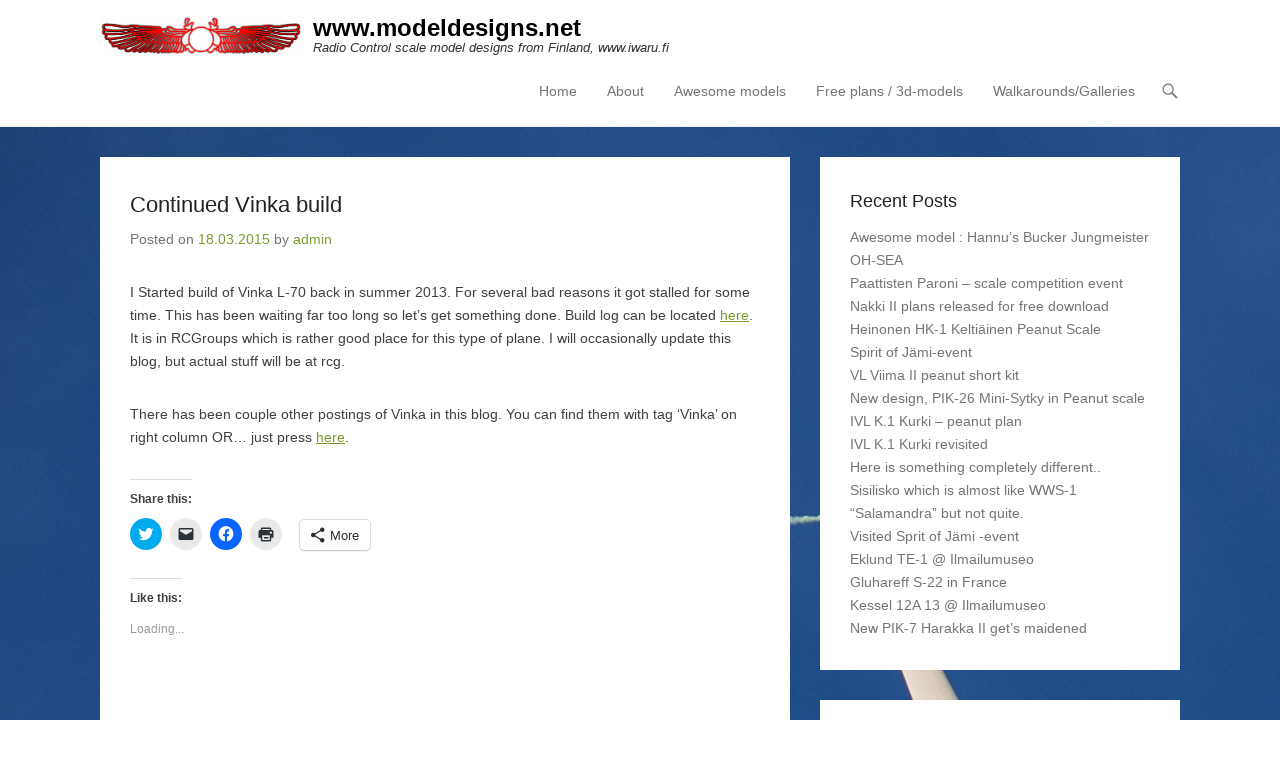

--- FILE ---
content_type: text/html; charset=UTF-8
request_url: http://www.modeldesigns.iwaru.fi/continued-vinka-build/
body_size: 71182
content:
<!DOCTYPE html>
<!--[if IE 6]>
<html id="ie6" lang="en">
<![endif]-->
<!--[if IE 7]>
<html id="ie7" lang="en">
<![endif]-->
<!--[if IE 8]>
<html id="ie8" lang="en">
<![endif]-->
<!--[if !(IE 6) | !(IE 7) | !(IE 8)  ]><!-->
<html lang="en">
<!--<![endif]-->
<head>
	<meta charset="UTF-8" />
	<link rel="profile" href="http://gmpg.org/xfn/11" />
	<link rel="pingback" href="http://www.modeldesigns.iwaru.fi/xmlrpc.php" />
<title>Continued Vinka build &#8211; www.modeldesigns.net</title>
<meta name='robots' content='max-image-preview:large' />
	<style>img:is([sizes="auto" i], [sizes^="auto," i]) { contain-intrinsic-size: 3000px 1500px }</style>
		<!-- begin little hippo head functions -->

	<!-- no meta desc defined -->
	<!-- No GA Code provided in Little Hippo settings or value is invalid -->
<meta property="og:title" content="" />
<meta property="og:site_name" content="www.modeldesigns.net" />
<meta property="og:url" content="http://www.modeldesigns.iwaru.fi/continued-vinka-build/" />
<meta property="og:description" content="" />
<meta property="og:image" content=""  >
	<!-- end little hippo head functions -->
<meta name="viewport" content="width=device-width, initial-scale=1, minimum-scale=1"><link rel='dns-prefetch' href='//www.modeldesigns.iwaru.fi' />
<link rel='dns-prefetch' href='//secure.gravatar.com' />
<link rel='dns-prefetch' href='//stats.wp.com' />
<link rel='dns-prefetch' href='//netdna.bootstrapcdn.com' />
<link rel='dns-prefetch' href='//v0.wordpress.com' />
<link rel='dns-prefetch' href='//widgets.wp.com' />
<link rel='dns-prefetch' href='//s0.wp.com' />
<link rel='dns-prefetch' href='//0.gravatar.com' />
<link rel='dns-prefetch' href='//1.gravatar.com' />
<link rel='dns-prefetch' href='//2.gravatar.com' />
<link rel='dns-prefetch' href='//jetpack.wordpress.com' />
<link rel='dns-prefetch' href='//public-api.wordpress.com' />
<link rel="alternate" type="application/rss+xml" title="www.modeldesigns.net &raquo; Feed" href="http://www.modeldesigns.iwaru.fi/feed/" />
<link rel="alternate" type="application/rss+xml" title="www.modeldesigns.net &raquo; Comments Feed" href="http://www.modeldesigns.iwaru.fi/comments/feed/" />
<link rel="alternate" type="application/rss+xml" title="www.modeldesigns.net &raquo; Continued Vinka build Comments Feed" href="http://www.modeldesigns.iwaru.fi/continued-vinka-build/feed/" />
<script type="text/javascript">
/* <![CDATA[ */
window._wpemojiSettings = {"baseUrl":"https:\/\/s.w.org\/images\/core\/emoji\/15.0.3\/72x72\/","ext":".png","svgUrl":"https:\/\/s.w.org\/images\/core\/emoji\/15.0.3\/svg\/","svgExt":".svg","source":{"concatemoji":"http:\/\/www.modeldesigns.iwaru.fi\/wp-includes\/js\/wp-emoji-release.min.js?ver=6.7.1"}};
/*! This file is auto-generated */
!function(i,n){var o,s,e;function c(e){try{var t={supportTests:e,timestamp:(new Date).valueOf()};sessionStorage.setItem(o,JSON.stringify(t))}catch(e){}}function p(e,t,n){e.clearRect(0,0,e.canvas.width,e.canvas.height),e.fillText(t,0,0);var t=new Uint32Array(e.getImageData(0,0,e.canvas.width,e.canvas.height).data),r=(e.clearRect(0,0,e.canvas.width,e.canvas.height),e.fillText(n,0,0),new Uint32Array(e.getImageData(0,0,e.canvas.width,e.canvas.height).data));return t.every(function(e,t){return e===r[t]})}function u(e,t,n){switch(t){case"flag":return n(e,"\ud83c\udff3\ufe0f\u200d\u26a7\ufe0f","\ud83c\udff3\ufe0f\u200b\u26a7\ufe0f")?!1:!n(e,"\ud83c\uddfa\ud83c\uddf3","\ud83c\uddfa\u200b\ud83c\uddf3")&&!n(e,"\ud83c\udff4\udb40\udc67\udb40\udc62\udb40\udc65\udb40\udc6e\udb40\udc67\udb40\udc7f","\ud83c\udff4\u200b\udb40\udc67\u200b\udb40\udc62\u200b\udb40\udc65\u200b\udb40\udc6e\u200b\udb40\udc67\u200b\udb40\udc7f");case"emoji":return!n(e,"\ud83d\udc26\u200d\u2b1b","\ud83d\udc26\u200b\u2b1b")}return!1}function f(e,t,n){var r="undefined"!=typeof WorkerGlobalScope&&self instanceof WorkerGlobalScope?new OffscreenCanvas(300,150):i.createElement("canvas"),a=r.getContext("2d",{willReadFrequently:!0}),o=(a.textBaseline="top",a.font="600 32px Arial",{});return e.forEach(function(e){o[e]=t(a,e,n)}),o}function t(e){var t=i.createElement("script");t.src=e,t.defer=!0,i.head.appendChild(t)}"undefined"!=typeof Promise&&(o="wpEmojiSettingsSupports",s=["flag","emoji"],n.supports={everything:!0,everythingExceptFlag:!0},e=new Promise(function(e){i.addEventListener("DOMContentLoaded",e,{once:!0})}),new Promise(function(t){var n=function(){try{var e=JSON.parse(sessionStorage.getItem(o));if("object"==typeof e&&"number"==typeof e.timestamp&&(new Date).valueOf()<e.timestamp+604800&&"object"==typeof e.supportTests)return e.supportTests}catch(e){}return null}();if(!n){if("undefined"!=typeof Worker&&"undefined"!=typeof OffscreenCanvas&&"undefined"!=typeof URL&&URL.createObjectURL&&"undefined"!=typeof Blob)try{var e="postMessage("+f.toString()+"("+[JSON.stringify(s),u.toString(),p.toString()].join(",")+"));",r=new Blob([e],{type:"text/javascript"}),a=new Worker(URL.createObjectURL(r),{name:"wpTestEmojiSupports"});return void(a.onmessage=function(e){c(n=e.data),a.terminate(),t(n)})}catch(e){}c(n=f(s,u,p))}t(n)}).then(function(e){for(var t in e)n.supports[t]=e[t],n.supports.everything=n.supports.everything&&n.supports[t],"flag"!==t&&(n.supports.everythingExceptFlag=n.supports.everythingExceptFlag&&n.supports[t]);n.supports.everythingExceptFlag=n.supports.everythingExceptFlag&&!n.supports.flag,n.DOMReady=!1,n.readyCallback=function(){n.DOMReady=!0}}).then(function(){return e}).then(function(){var e;n.supports.everything||(n.readyCallback(),(e=n.source||{}).concatemoji?t(e.concatemoji):e.wpemoji&&e.twemoji&&(t(e.twemoji),t(e.wpemoji)))}))}((window,document),window._wpemojiSettings);
/* ]]> */
</script>
<link rel='stylesheet' id='jetpack_related-posts-css' href='http://www.modeldesigns.iwaru.fi/wp-content/plugins/jetpack/modules/related-posts/related-posts.css?ver=20240116' type='text/css' media='all' />
<style id='wp-emoji-styles-inline-css' type='text/css'>

	img.wp-smiley, img.emoji {
		display: inline !important;
		border: none !important;
		box-shadow: none !important;
		height: 1em !important;
		width: 1em !important;
		margin: 0 0.07em !important;
		vertical-align: -0.1em !important;
		background: none !important;
		padding: 0 !important;
	}
</style>
<link rel='stylesheet' id='wp-block-library-css' href='http://www.modeldesigns.iwaru.fi/wp-includes/css/dist/block-library/style.min.css?ver=6.7.1' type='text/css' media='all' />
<style id='wp-block-library-theme-inline-css' type='text/css'>
.wp-block-audio :where(figcaption){color:#555;font-size:13px;text-align:center}.is-dark-theme .wp-block-audio :where(figcaption){color:#ffffffa6}.wp-block-audio{margin:0 0 1em}.wp-block-code{border:1px solid #ccc;border-radius:4px;font-family:Menlo,Consolas,monaco,monospace;padding:.8em 1em}.wp-block-embed :where(figcaption){color:#555;font-size:13px;text-align:center}.is-dark-theme .wp-block-embed :where(figcaption){color:#ffffffa6}.wp-block-embed{margin:0 0 1em}.blocks-gallery-caption{color:#555;font-size:13px;text-align:center}.is-dark-theme .blocks-gallery-caption{color:#ffffffa6}:root :where(.wp-block-image figcaption){color:#555;font-size:13px;text-align:center}.is-dark-theme :root :where(.wp-block-image figcaption){color:#ffffffa6}.wp-block-image{margin:0 0 1em}.wp-block-pullquote{border-bottom:4px solid;border-top:4px solid;color:currentColor;margin-bottom:1.75em}.wp-block-pullquote cite,.wp-block-pullquote footer,.wp-block-pullquote__citation{color:currentColor;font-size:.8125em;font-style:normal;text-transform:uppercase}.wp-block-quote{border-left:.25em solid;margin:0 0 1.75em;padding-left:1em}.wp-block-quote cite,.wp-block-quote footer{color:currentColor;font-size:.8125em;font-style:normal;position:relative}.wp-block-quote:where(.has-text-align-right){border-left:none;border-right:.25em solid;padding-left:0;padding-right:1em}.wp-block-quote:where(.has-text-align-center){border:none;padding-left:0}.wp-block-quote.is-large,.wp-block-quote.is-style-large,.wp-block-quote:where(.is-style-plain){border:none}.wp-block-search .wp-block-search__label{font-weight:700}.wp-block-search__button{border:1px solid #ccc;padding:.375em .625em}:where(.wp-block-group.has-background){padding:1.25em 2.375em}.wp-block-separator.has-css-opacity{opacity:.4}.wp-block-separator{border:none;border-bottom:2px solid;margin-left:auto;margin-right:auto}.wp-block-separator.has-alpha-channel-opacity{opacity:1}.wp-block-separator:not(.is-style-wide):not(.is-style-dots){width:100px}.wp-block-separator.has-background:not(.is-style-dots){border-bottom:none;height:1px}.wp-block-separator.has-background:not(.is-style-wide):not(.is-style-dots){height:2px}.wp-block-table{margin:0 0 1em}.wp-block-table td,.wp-block-table th{word-break:normal}.wp-block-table :where(figcaption){color:#555;font-size:13px;text-align:center}.is-dark-theme .wp-block-table :where(figcaption){color:#ffffffa6}.wp-block-video :where(figcaption){color:#555;font-size:13px;text-align:center}.is-dark-theme .wp-block-video :where(figcaption){color:#ffffffa6}.wp-block-video{margin:0 0 1em}:root :where(.wp-block-template-part.has-background){margin-bottom:0;margin-top:0;padding:1.25em 2.375em}
</style>
<link rel='stylesheet' id='mediaelement-css' href='http://www.modeldesigns.iwaru.fi/wp-includes/js/mediaelement/mediaelementplayer-legacy.min.css?ver=4.2.17' type='text/css' media='all' />
<link rel='stylesheet' id='wp-mediaelement-css' href='http://www.modeldesigns.iwaru.fi/wp-includes/js/mediaelement/wp-mediaelement.min.css?ver=6.7.1' type='text/css' media='all' />
<style id='jetpack-sharing-buttons-style-inline-css' type='text/css'>
.jetpack-sharing-buttons__services-list{display:flex;flex-direction:row;flex-wrap:wrap;gap:0;list-style-type:none;margin:5px;padding:0}.jetpack-sharing-buttons__services-list.has-small-icon-size{font-size:12px}.jetpack-sharing-buttons__services-list.has-normal-icon-size{font-size:16px}.jetpack-sharing-buttons__services-list.has-large-icon-size{font-size:24px}.jetpack-sharing-buttons__services-list.has-huge-icon-size{font-size:36px}@media print{.jetpack-sharing-buttons__services-list{display:none!important}}.editor-styles-wrapper .wp-block-jetpack-sharing-buttons{gap:0;padding-inline-start:0}ul.jetpack-sharing-buttons__services-list.has-background{padding:1.25em 2.375em}
</style>
<style id='classic-theme-styles-inline-css' type='text/css'>
/*! This file is auto-generated */
.wp-block-button__link{color:#fff;background-color:#32373c;border-radius:9999px;box-shadow:none;text-decoration:none;padding:calc(.667em + 2px) calc(1.333em + 2px);font-size:1.125em}.wp-block-file__button{background:#32373c;color:#fff;text-decoration:none}
</style>
<style id='global-styles-inline-css' type='text/css'>
:root{--wp--preset--aspect-ratio--square: 1;--wp--preset--aspect-ratio--4-3: 4/3;--wp--preset--aspect-ratio--3-4: 3/4;--wp--preset--aspect-ratio--3-2: 3/2;--wp--preset--aspect-ratio--2-3: 2/3;--wp--preset--aspect-ratio--16-9: 16/9;--wp--preset--aspect-ratio--9-16: 9/16;--wp--preset--color--black: #111111;--wp--preset--color--cyan-bluish-gray: #abb8c3;--wp--preset--color--white: #ffffff;--wp--preset--color--pale-pink: #f78da7;--wp--preset--color--vivid-red: #cf2e2e;--wp--preset--color--luminous-vivid-orange: #ff6900;--wp--preset--color--luminous-vivid-amber: #fcb900;--wp--preset--color--light-green-cyan: #7bdcb5;--wp--preset--color--vivid-green-cyan: #00d084;--wp--preset--color--pale-cyan-blue: #8ed1fc;--wp--preset--color--vivid-cyan-blue: #0693e3;--wp--preset--color--vivid-purple: #9b51e0;--wp--preset--color--gray: #f4f4f4;--wp--preset--color--yellow: #e5ae4a;--wp--preset--color--blue: #21759b;--wp--preset--color--green: #7c9b30;--wp--preset--gradient--vivid-cyan-blue-to-vivid-purple: linear-gradient(135deg,rgba(6,147,227,1) 0%,rgb(155,81,224) 100%);--wp--preset--gradient--light-green-cyan-to-vivid-green-cyan: linear-gradient(135deg,rgb(122,220,180) 0%,rgb(0,208,130) 100%);--wp--preset--gradient--luminous-vivid-amber-to-luminous-vivid-orange: linear-gradient(135deg,rgba(252,185,0,1) 0%,rgba(255,105,0,1) 100%);--wp--preset--gradient--luminous-vivid-orange-to-vivid-red: linear-gradient(135deg,rgba(255,105,0,1) 0%,rgb(207,46,46) 100%);--wp--preset--gradient--very-light-gray-to-cyan-bluish-gray: linear-gradient(135deg,rgb(238,238,238) 0%,rgb(169,184,195) 100%);--wp--preset--gradient--cool-to-warm-spectrum: linear-gradient(135deg,rgb(74,234,220) 0%,rgb(151,120,209) 20%,rgb(207,42,186) 40%,rgb(238,44,130) 60%,rgb(251,105,98) 80%,rgb(254,248,76) 100%);--wp--preset--gradient--blush-light-purple: linear-gradient(135deg,rgb(255,206,236) 0%,rgb(152,150,240) 100%);--wp--preset--gradient--blush-bordeaux: linear-gradient(135deg,rgb(254,205,165) 0%,rgb(254,45,45) 50%,rgb(107,0,62) 100%);--wp--preset--gradient--luminous-dusk: linear-gradient(135deg,rgb(255,203,112) 0%,rgb(199,81,192) 50%,rgb(65,88,208) 100%);--wp--preset--gradient--pale-ocean: linear-gradient(135deg,rgb(255,245,203) 0%,rgb(182,227,212) 50%,rgb(51,167,181) 100%);--wp--preset--gradient--electric-grass: linear-gradient(135deg,rgb(202,248,128) 0%,rgb(113,206,126) 100%);--wp--preset--gradient--midnight: linear-gradient(135deg,rgb(2,3,129) 0%,rgb(40,116,252) 100%);--wp--preset--font-size--small: 14px;--wp--preset--font-size--medium: 20px;--wp--preset--font-size--large: 48px;--wp--preset--font-size--x-large: 42px;--wp--preset--font-size--normal: 17px;--wp--preset--font-size--huge: 64px;--wp--preset--spacing--20: 0.44rem;--wp--preset--spacing--30: 0.67rem;--wp--preset--spacing--40: 1rem;--wp--preset--spacing--50: 1.5rem;--wp--preset--spacing--60: 2.25rem;--wp--preset--spacing--70: 3.38rem;--wp--preset--spacing--80: 5.06rem;--wp--preset--shadow--natural: 6px 6px 9px rgba(0, 0, 0, 0.2);--wp--preset--shadow--deep: 12px 12px 50px rgba(0, 0, 0, 0.4);--wp--preset--shadow--sharp: 6px 6px 0px rgba(0, 0, 0, 0.2);--wp--preset--shadow--outlined: 6px 6px 0px -3px rgba(255, 255, 255, 1), 6px 6px rgba(0, 0, 0, 1);--wp--preset--shadow--crisp: 6px 6px 0px rgba(0, 0, 0, 1);}:where(.is-layout-flex){gap: 0.5em;}:where(.is-layout-grid){gap: 0.5em;}body .is-layout-flex{display: flex;}.is-layout-flex{flex-wrap: wrap;align-items: center;}.is-layout-flex > :is(*, div){margin: 0;}body .is-layout-grid{display: grid;}.is-layout-grid > :is(*, div){margin: 0;}:where(.wp-block-columns.is-layout-flex){gap: 2em;}:where(.wp-block-columns.is-layout-grid){gap: 2em;}:where(.wp-block-post-template.is-layout-flex){gap: 1.25em;}:where(.wp-block-post-template.is-layout-grid){gap: 1.25em;}.has-black-color{color: var(--wp--preset--color--black) !important;}.has-cyan-bluish-gray-color{color: var(--wp--preset--color--cyan-bluish-gray) !important;}.has-white-color{color: var(--wp--preset--color--white) !important;}.has-pale-pink-color{color: var(--wp--preset--color--pale-pink) !important;}.has-vivid-red-color{color: var(--wp--preset--color--vivid-red) !important;}.has-luminous-vivid-orange-color{color: var(--wp--preset--color--luminous-vivid-orange) !important;}.has-luminous-vivid-amber-color{color: var(--wp--preset--color--luminous-vivid-amber) !important;}.has-light-green-cyan-color{color: var(--wp--preset--color--light-green-cyan) !important;}.has-vivid-green-cyan-color{color: var(--wp--preset--color--vivid-green-cyan) !important;}.has-pale-cyan-blue-color{color: var(--wp--preset--color--pale-cyan-blue) !important;}.has-vivid-cyan-blue-color{color: var(--wp--preset--color--vivid-cyan-blue) !important;}.has-vivid-purple-color{color: var(--wp--preset--color--vivid-purple) !important;}.has-black-background-color{background-color: var(--wp--preset--color--black) !important;}.has-cyan-bluish-gray-background-color{background-color: var(--wp--preset--color--cyan-bluish-gray) !important;}.has-white-background-color{background-color: var(--wp--preset--color--white) !important;}.has-pale-pink-background-color{background-color: var(--wp--preset--color--pale-pink) !important;}.has-vivid-red-background-color{background-color: var(--wp--preset--color--vivid-red) !important;}.has-luminous-vivid-orange-background-color{background-color: var(--wp--preset--color--luminous-vivid-orange) !important;}.has-luminous-vivid-amber-background-color{background-color: var(--wp--preset--color--luminous-vivid-amber) !important;}.has-light-green-cyan-background-color{background-color: var(--wp--preset--color--light-green-cyan) !important;}.has-vivid-green-cyan-background-color{background-color: var(--wp--preset--color--vivid-green-cyan) !important;}.has-pale-cyan-blue-background-color{background-color: var(--wp--preset--color--pale-cyan-blue) !important;}.has-vivid-cyan-blue-background-color{background-color: var(--wp--preset--color--vivid-cyan-blue) !important;}.has-vivid-purple-background-color{background-color: var(--wp--preset--color--vivid-purple) !important;}.has-black-border-color{border-color: var(--wp--preset--color--black) !important;}.has-cyan-bluish-gray-border-color{border-color: var(--wp--preset--color--cyan-bluish-gray) !important;}.has-white-border-color{border-color: var(--wp--preset--color--white) !important;}.has-pale-pink-border-color{border-color: var(--wp--preset--color--pale-pink) !important;}.has-vivid-red-border-color{border-color: var(--wp--preset--color--vivid-red) !important;}.has-luminous-vivid-orange-border-color{border-color: var(--wp--preset--color--luminous-vivid-orange) !important;}.has-luminous-vivid-amber-border-color{border-color: var(--wp--preset--color--luminous-vivid-amber) !important;}.has-light-green-cyan-border-color{border-color: var(--wp--preset--color--light-green-cyan) !important;}.has-vivid-green-cyan-border-color{border-color: var(--wp--preset--color--vivid-green-cyan) !important;}.has-pale-cyan-blue-border-color{border-color: var(--wp--preset--color--pale-cyan-blue) !important;}.has-vivid-cyan-blue-border-color{border-color: var(--wp--preset--color--vivid-cyan-blue) !important;}.has-vivid-purple-border-color{border-color: var(--wp--preset--color--vivid-purple) !important;}.has-vivid-cyan-blue-to-vivid-purple-gradient-background{background: var(--wp--preset--gradient--vivid-cyan-blue-to-vivid-purple) !important;}.has-light-green-cyan-to-vivid-green-cyan-gradient-background{background: var(--wp--preset--gradient--light-green-cyan-to-vivid-green-cyan) !important;}.has-luminous-vivid-amber-to-luminous-vivid-orange-gradient-background{background: var(--wp--preset--gradient--luminous-vivid-amber-to-luminous-vivid-orange) !important;}.has-luminous-vivid-orange-to-vivid-red-gradient-background{background: var(--wp--preset--gradient--luminous-vivid-orange-to-vivid-red) !important;}.has-very-light-gray-to-cyan-bluish-gray-gradient-background{background: var(--wp--preset--gradient--very-light-gray-to-cyan-bluish-gray) !important;}.has-cool-to-warm-spectrum-gradient-background{background: var(--wp--preset--gradient--cool-to-warm-spectrum) !important;}.has-blush-light-purple-gradient-background{background: var(--wp--preset--gradient--blush-light-purple) !important;}.has-blush-bordeaux-gradient-background{background: var(--wp--preset--gradient--blush-bordeaux) !important;}.has-luminous-dusk-gradient-background{background: var(--wp--preset--gradient--luminous-dusk) !important;}.has-pale-ocean-gradient-background{background: var(--wp--preset--gradient--pale-ocean) !important;}.has-electric-grass-gradient-background{background: var(--wp--preset--gradient--electric-grass) !important;}.has-midnight-gradient-background{background: var(--wp--preset--gradient--midnight) !important;}.has-small-font-size{font-size: var(--wp--preset--font-size--small) !important;}.has-medium-font-size{font-size: var(--wp--preset--font-size--medium) !important;}.has-large-font-size{font-size: var(--wp--preset--font-size--large) !important;}.has-x-large-font-size{font-size: var(--wp--preset--font-size--x-large) !important;}
:where(.wp-block-post-template.is-layout-flex){gap: 1.25em;}:where(.wp-block-post-template.is-layout-grid){gap: 1.25em;}
:where(.wp-block-columns.is-layout-flex){gap: 2em;}:where(.wp-block-columns.is-layout-grid){gap: 2em;}
:root :where(.wp-block-pullquote){font-size: 1.5em;line-height: 1.6;}
</style>
<link rel='stylesheet' id='finalTilesGallery_stylesheet-css' href='http://www.modeldesigns.iwaru.fi/wp-content/plugins/final-tiles-grid-gallery-lite/scripts/ftg.css?ver=3.6.1' type='text/css' media='all' />
<link rel='stylesheet' id='fontawesome_stylesheet-css' href='//netdna.bootstrapcdn.com/font-awesome/4.7.0/css/font-awesome.css?ver=6.7.1' type='text/css' media='all' />
<link rel='stylesheet' id='little-hippo-plugin-styles-css' href='http://www.modeldesigns.iwaru.fi/wp-content/plugins/little-hippo/public/assets/css/public.css?ver=1.1.5' type='text/css' media='all' />
<link rel='stylesheet' id='adventurous-style-css' href='http://www.modeldesigns.iwaru.fi/wp-content/themes/adventurous/style.css?ver=20241124-115910' type='text/css' media='all' />
<link rel='stylesheet' id='adventurous-block-style-css' href='http://www.modeldesigns.iwaru.fi/wp-content/themes/adventurous/css/blocks.css?ver=4.4.4' type='text/css' media='all' />
<link rel='stylesheet' id='genericons-css' href='http://www.modeldesigns.iwaru.fi/wp-content/plugins/jetpack/_inc/genericons/genericons/genericons.css?ver=3.1' type='text/css' media='all' />
<link rel='stylesheet' id='adventurous-responsive-css' href='http://www.modeldesigns.iwaru.fi/wp-content/themes/adventurous/css/responsive.css?ver=6.7.1' type='text/css' media='all' />
<!--[if lt IE 9]>
<link rel='stylesheet' id='adventurous-iecss-css' href='http://www.modeldesigns.iwaru.fi/wp-content/themes/adventurous/css/ie.css?ver=6.7.1' type='text/css' media='all' />
<![endif]-->
<link rel='stylesheet' id='jetpack_likes-css' href='http://www.modeldesigns.iwaru.fi/wp-content/plugins/jetpack/modules/likes/style.css?ver=14.0' type='text/css' media='all' />
<link rel='stylesheet' id='jetpack-subscriptions-css' href='http://www.modeldesigns.iwaru.fi/wp-content/plugins/jetpack/modules/subscriptions/subscriptions.css?ver=14.0' type='text/css' media='all' />
<link rel='stylesheet' id='sharedaddy-css' href='http://www.modeldesigns.iwaru.fi/wp-content/plugins/jetpack/modules/sharedaddy/sharing.css?ver=14.0' type='text/css' media='all' />
<link rel='stylesheet' id='social-logos-css' href='http://www.modeldesigns.iwaru.fi/wp-content/plugins/jetpack/_inc/social-logos/social-logos.min.css?ver=14.0' type='text/css' media='all' />
<script type="text/javascript" id="jquery-core-js-extra">
/* <![CDATA[ */
var SDT_DATA = {"ajaxurl":"http:\/\/www.modeldesigns.iwaru.fi\/wp-admin\/admin-ajax.php","siteUrl":"http:\/\/www.modeldesigns.iwaru.fi\/","pluginsUrl":"http:\/\/www.modeldesigns.iwaru.fi\/wp-content\/plugins","isAdmin":""};
/* ]]> */
</script>
<script type="text/javascript" src="http://www.modeldesigns.iwaru.fi/wp-includes/js/jquery/jquery.min.js?ver=3.7.1" id="jquery-core-js"></script>
<script type="text/javascript" src="http://www.modeldesigns.iwaru.fi/wp-includes/js/jquery/jquery-migrate.min.js?ver=3.4.1" id="jquery-migrate-js"></script>
<script type="text/javascript" id="jetpack_related-posts-js-extra">
/* <![CDATA[ */
var related_posts_js_options = {"post_heading":"h4"};
/* ]]> */
</script>
<script type="text/javascript" src="http://www.modeldesigns.iwaru.fi/wp-content/plugins/jetpack/_inc/build/related-posts/related-posts.min.js?ver=20240116" id="jetpack_related-posts-js"></script>
<script type="text/javascript" src="http://www.modeldesigns.iwaru.fi/wp-content/plugins/little-hippo/public/assets/js/public.js?ver=1.1.5" id="little-hippo-plugin-script-js"></script>
<script type="text/javascript" src="http://www.modeldesigns.iwaru.fi/wp-content/themes/adventurous/js/html5.min.js?ver=3.7.3" id="adventurous-html5-js"></script>
<script type="text/javascript" src="http://www.modeldesigns.iwaru.fi/wp-content/themes/adventurous/js/selectivizr.min.js?ver=20130114" id="selectivizr-js"></script>
<link rel="https://api.w.org/" href="http://www.modeldesigns.iwaru.fi/wp-json/" /><link rel="alternate" title="JSON" type="application/json" href="http://www.modeldesigns.iwaru.fi/wp-json/wp/v2/posts/1462" /><link rel="EditURI" type="application/rsd+xml" title="RSD" href="http://www.modeldesigns.iwaru.fi/xmlrpc.php?rsd" />
<meta name="generator" content="WordPress 6.7.1" />
<link rel="canonical" href="http://www.modeldesigns.iwaru.fi/continued-vinka-build/" />
<link rel='shortlink' href='https://wp.me/p3W6z8-nA' />
<link rel="alternate" title="oEmbed (JSON)" type="application/json+oembed" href="http://www.modeldesigns.iwaru.fi/wp-json/oembed/1.0/embed?url=http%3A%2F%2Fwww.modeldesigns.iwaru.fi%2Fcontinued-vinka-build%2F" />
<link rel="alternate" title="oEmbed (XML)" type="text/xml+oembed" href="http://www.modeldesigns.iwaru.fi/wp-json/oembed/1.0/embed?url=http%3A%2F%2Fwww.modeldesigns.iwaru.fi%2Fcontinued-vinka-build%2F&#038;format=xml" />
	<style>img#wpstats{display:none}</style>
		<style type="text/css">.recentcomments a{display:inline !important;padding:0 !important;margin:0 !important;}</style><style type="text/css" id="custom-background-css">
body.custom-background { background-color: #ffffff; background-image: url("http://www.modeldesigns.iwaru.fi/wp-content/uploads/2014/09/P9066320.jpg"); background-position: left top; background-size: auto; background-repeat: repeat; background-attachment: scroll; }
</style>
	
<!-- Jetpack Open Graph Tags -->
<meta property="og:type" content="article" />
<meta property="og:title" content="Continued Vinka build" />
<meta property="og:url" content="http://www.modeldesigns.iwaru.fi/continued-vinka-build/" />
<meta property="og:description" content="I Started build of Vinka L-70 back in summer 2013. For several bad reasons it got stalled for some time. This has been waiting far too long so let&#8217;s get something done. Build log can be locat…" />
<meta property="article:published_time" content="2015-03-18T20:11:44+00:00" />
<meta property="article:modified_time" content="2015-03-18T20:14:34+00:00" />
<meta property="og:site_name" content="www.modeldesigns.net" />
<meta property="og:image" content="https://s0.wp.com/i/blank.jpg" />
<meta property="og:image:alt" content="" />
<meta name="twitter:text:title" content="Continued Vinka build" />
<meta name="twitter:card" content="summary" />

<!-- End Jetpack Open Graph Tags -->
</head>

<body class="post-template-default single single-post postid-1462 single-format-standard custom-background wp-custom-logo wp-embed-responsive group-blog right-sidebar content-full">



<div id="page" class="hfeed site">

	    
	<header id="masthead">
    
    	        
    	<div id="hgroup-wrap" class="container">
        
       		<div id="header-left">
				<div id="site-logo"><a href="http://www.modeldesigns.iwaru.fi/" class="custom-logo-link" rel="home"><img width="1000" height="202" src="http://www.modeldesigns.iwaru.fi/wp-content/uploads/2012/06/cropped-logo2-rel-1.png" class="custom-logo" alt="www.modeldesigns.net" decoding="async" fetchpriority="high" srcset="http://www.modeldesigns.iwaru.fi/wp-content/uploads/2012/06/cropped-logo2-rel-1.png 1000w, http://www.modeldesigns.iwaru.fi/wp-content/uploads/2012/06/cropped-logo2-rel-1-300x60.png 300w, http://www.modeldesigns.iwaru.fi/wp-content/uploads/2012/06/cropped-logo2-rel-1-500x101.png 500w" sizes="(max-width: 1000px) 100vw, 1000px" /></a></div><!-- #site-logo -->
		<div id="hgroup" class="logo-enable logo-left"><p id="site-title">
				<a href="http://www.modeldesigns.iwaru.fi/" title="www.modeldesigns.net" rel="home">www.modeldesigns.net</a>
				</p><p id="site-description"> Radio Control scale model designs from Finland, www.iwaru.fi</p>
		</div><!-- #hgroup -->	</div><!-- #header-left"> -->
 
    <div id="header-right" class="header-sidebar widget-area">
        <aside class="widget widget_nav_menu">
                    <div id="header-menu">
            <nav id="access" class="site-navigation" role="navigation">
                <h2 class="assistive-text">Primary Menu</h2>
                <div class="assistive-text skip-link"><a href="#content" title="Skip to content">Skip to content</a></div>
                <div class="menu-header-container"><ul class="menu"><li ><a href="http://www.modeldesigns.iwaru.fi/">Home</a></li><li class="page_item page-item-2"><a href="http://www.modeldesigns.iwaru.fi/about/">About</a></li><li class="page_item page-item-2295"><a href="http://www.modeldesigns.iwaru.fi/awesome-models/">Awesome models</a></li><li class="page_item page-item-3058"><a href="http://www.modeldesigns.iwaru.fi/free-designs-3d-models/">Free plans / 3d-models</a></li><li class="page_item page-item-987"><a href="http://www.modeldesigns.iwaru.fi/walkaroundsgalleries/">Walkarounds/Galleries</a></li></ul></div>            </nav><!-- .site-navigation .main-navigation -->
        </div>
        </aside>
        <aside class="widget widget_search" id="header-search-widget">
            <span id="header-search" href="#"></span>
            <div class="header-search-wrap displaynone">
                	<form method="get" class="searchform" action="http://www.modeldesigns.iwaru.fi/" role="search">
		<label for="s" class="assistive-text">Search</label>
		<input type="text" class="field" name="s" value="" id="s" placeholder="Search …" />
		<input type="submit" class="submit" name="submit" id="searchsubmit" value="Search" />
	</form>
            </div>
        </aside>
        <div id="header-mobile-menu"><a href="#" class="mobile-nav closed"><span class="mobile-menu-bar"></span></a></div>  
    </div><!-- #header-right .widget-area -->
            
        </div><!-- #hgroup-wrap -->
        
                
	</header><!-- #masthead .site-header -->
    
	 
    
    <div id="main-wrapper">
		<!-- Disable Header Image -->    
        
		<div id="main"> 
                 
			<div id="content-sidebar" class="container">
		<div id="primary" class="content-area">
			<div id="content" class="site-content" role="main">

			
				
				
<article id="post-1462" class="post-1462 post type-post status-publish format-standard hentry category-building tag-valmet-l-70-vinka">

        
    <div class="entry-container">
    
		<header class="entry-header">
    		<h1 class="entry-title">Continued Vinka build</h1>                            <div class="entry-meta">
                    <span class="on-date">Posted on <a href="http://www.modeldesigns.iwaru.fi/continued-vinka-build/" title="22:11" rel="bookmark"><time class="entry-date" datetime="2015-03-18T22:11:44+02:00">18.03.2015</time></a></span><span class="by-author"> by <span class="author vcard"><a class="url fn n" href="http://www.modeldesigns.iwaru.fi/author/admin/" title="View all posts by admin" rel="author">admin</a></span></span>                </div><!-- .entry-meta -->
            		</header><!-- .entry-header -->

        <div class="entry-content">
            <p>I Started build of Vinka L-70 back in summer 2013. For several bad reasons it got stalled for some time. This has been waiting far too long so let&#8217;s get something done. Build log can be located <a title="Vinka L-70 Build log @ rcgroups" href="http://www.rcgroups.com/forums/showthread.php?t=1802213" target="_blank">here</a>. It is in RCGroups which is rather good place for this type of plane. I will occasionally update this blog, but actual stuff will be at rcg.</p>
<p>There has been couple other postings of Vinka in this blog. You can find them with tag &#8216;Vinka&#8217; on right column OR&#8230; just press <a title="Vinka-tagged posts" href="http://www.modeldesigns.iwaru.fi/tag/valmet-l-70-vinka/">here</a>.</p>
<div class="sharedaddy sd-sharing-enabled"><div class="robots-nocontent sd-block sd-social sd-social-icon sd-sharing"><h3 class="sd-title">Share this:</h3><div class="sd-content"><ul><li class="share-twitter"><a rel="nofollow noopener noreferrer" data-shared="sharing-twitter-1462" class="share-twitter sd-button share-icon no-text" href="http://www.modeldesigns.iwaru.fi/continued-vinka-build/?share=twitter" target="_blank" title="Click to share on Twitter" ><span></span><span class="sharing-screen-reader-text">Click to share on Twitter (Opens in new window)</span></a></li><li class="share-email"><a rel="nofollow noopener noreferrer" data-shared="" class="share-email sd-button share-icon no-text" href="mailto:?subject=%5BShared%20Post%5D%20Continued%20Vinka%20build&body=http%3A%2F%2Fwww.modeldesigns.iwaru.fi%2Fcontinued-vinka-build%2F&share=email" target="_blank" title="Click to email a link to a friend" data-email-share-error-title="Do you have email set up?" data-email-share-error-text="If you&#039;re having problems sharing via email, you might not have email set up for your browser. You may need to create a new email yourself." data-email-share-nonce="7749fbe4a6" data-email-share-track-url="http://www.modeldesigns.iwaru.fi/continued-vinka-build/?share=email"><span></span><span class="sharing-screen-reader-text">Click to email a link to a friend (Opens in new window)</span></a></li><li class="share-facebook"><a rel="nofollow noopener noreferrer" data-shared="sharing-facebook-1462" class="share-facebook sd-button share-icon no-text" href="http://www.modeldesigns.iwaru.fi/continued-vinka-build/?share=facebook" target="_blank" title="Click to share on Facebook" ><span></span><span class="sharing-screen-reader-text">Click to share on Facebook (Opens in new window)</span></a></li><li class="share-print"><a rel="nofollow noopener noreferrer" data-shared="" class="share-print sd-button share-icon no-text" href="http://www.modeldesigns.iwaru.fi/continued-vinka-build/#print" target="_blank" title="Click to print" ><span></span><span class="sharing-screen-reader-text">Click to print (Opens in new window)</span></a></li><li><a href="#" class="sharing-anchor sd-button share-more"><span>More</span></a></li><li class="share-end"></li></ul><div class="sharing-hidden"><div class="inner" style="display: none;"><ul><li class="share-pinterest"><a rel="nofollow noopener noreferrer" data-shared="sharing-pinterest-1462" class="share-pinterest sd-button share-icon no-text" href="http://www.modeldesigns.iwaru.fi/continued-vinka-build/?share=pinterest" target="_blank" title="Click to share on Pinterest" ><span></span><span class="sharing-screen-reader-text">Click to share on Pinterest (Opens in new window)</span></a></li><li class="share-tumblr"><a rel="nofollow noopener noreferrer" data-shared="" class="share-tumblr sd-button share-icon no-text" href="http://www.modeldesigns.iwaru.fi/continued-vinka-build/?share=tumblr" target="_blank" title="Click to share on Tumblr" ><span></span><span class="sharing-screen-reader-text">Click to share on Tumblr (Opens in new window)</span></a></li><li class="share-reddit"><a rel="nofollow noopener noreferrer" data-shared="" class="share-reddit sd-button share-icon no-text" href="http://www.modeldesigns.iwaru.fi/continued-vinka-build/?share=reddit" target="_blank" title="Click to share on Reddit" ><span></span><span class="sharing-screen-reader-text">Click to share on Reddit (Opens in new window)</span></a></li><li class="share-pocket"><a rel="nofollow noopener noreferrer" data-shared="" class="share-pocket sd-button share-icon no-text" href="http://www.modeldesigns.iwaru.fi/continued-vinka-build/?share=pocket" target="_blank" title="Click to share on Pocket" ><span></span><span class="sharing-screen-reader-text">Click to share on Pocket (Opens in new window)</span></a></li><li class="share-end"></li></ul></div></div></div></div></div><div class='sharedaddy sd-block sd-like jetpack-likes-widget-wrapper jetpack-likes-widget-unloaded' id='like-post-wrapper-58177274-1462-697238b6281cb' data-src='https://widgets.wp.com/likes/?ver=14.0#blog_id=58177274&amp;post_id=1462&amp;origin=www.modeldesigns.iwaru.fi&amp;obj_id=58177274-1462-697238b6281cb&amp;n=1' data-name='like-post-frame-58177274-1462-697238b6281cb' data-title='Like or Reblog'><h3 class="sd-title">Like this:</h3><div class='likes-widget-placeholder post-likes-widget-placeholder' style='height: 55px;'><span class='button'><span>Like</span></span> <span class="loading">Loading...</span></div><span class='sd-text-color'></span><a class='sd-link-color'></a></div>
<div id='jp-relatedposts' class='jp-relatedposts' >
	<h3 class="jp-relatedposts-headline"><em>Related</em></h3>
</div>                    </div><!-- .entry-content -->

        <footer class="entry-meta">
        	<span class="in-category">Posted in <a href="http://www.modeldesigns.iwaru.fi/category/www-iwaru-fi/building/" rel="category tag">Building..</a></span><span class="sep"> | </span><span class="in-tag">Tagged <a href="http://www.modeldesigns.iwaru.fi/tag/valmet-l-70-vinka/" rel="tag">Valmet L-70 Vinka</a></span>			                <span class="sep"> | </span>
                <span class="comments-link">
                    <a href="http://www.modeldesigns.iwaru.fi/continued-vinka-build/#respond">Leave a reply</a>                </span>
                                </footer><!-- .entry-meta -->

  	</div><!-- .entry-container -->

</article><!-- #post-1462 -->


				
				

	<div id="comments" class="comments-area">

	
	
	
	
		<div id="respond" class="comment-respond">
			<h3 id="reply-title" class="comment-reply-title">Leave a Reply<small><a rel="nofollow" id="cancel-comment-reply-link" href="/continued-vinka-build/#respond" style="display:none;">Cancel reply</a></small></h3>			<form id="commentform" class="comment-form">
				<iframe
					title="Comment Form"
					src="https://jetpack.wordpress.com/jetpack-comment/?blogid=58177274&#038;postid=1462&#038;comment_registration=0&#038;require_name_email=1&#038;stc_enabled=1&#038;stb_enabled=1&#038;show_avatars=1&#038;avatar_default=mystery&#038;greeting=Leave+a+Reply&#038;jetpack_comments_nonce=06e30bf01f&#038;greeting_reply=Leave+a+Reply+to+%25s&#038;color_scheme=light&#038;lang=en&#038;jetpack_version=14.0&#038;iframe_unique_id=1&#038;show_cookie_consent=10&#038;has_cookie_consent=0&#038;is_current_user_subscribed=0&#038;token_key=%3Bnormal%3B&#038;sig=699ed1126ddb3bd66046a6e79fec6476a66685f1#parent=http%3A%2F%2Fwww.modeldesigns.iwaru.fi%2Fcontinued-vinka-build%2F"
											name="jetpack_remote_comment"
						style="width:100%; height: 430px; border:0;"
										class="jetpack_remote_comment"
					id="jetpack_remote_comment"
					sandbox="allow-same-origin allow-top-navigation allow-scripts allow-forms allow-popups"
				>
									</iframe>
									<!--[if !IE]><!-->
					<script>
						document.addEventListener('DOMContentLoaded', function () {
							var commentForms = document.getElementsByClassName('jetpack_remote_comment');
							for (var i = 0; i < commentForms.length; i++) {
								commentForms[i].allowTransparency = false;
								commentForms[i].scrolling = 'no';
							}
						});
					</script>
					<!--<![endif]-->
							</form>
		</div>

		
		<input type="hidden" name="comment_parent" id="comment_parent" value="" />

		<p class="akismet_comment_form_privacy_notice">This site uses Akismet to reduce spam. <a href="https://akismet.com/privacy/" target="_blank" rel="nofollow noopener">Learn how your comment data is processed</a>.</p>
</div><!-- #comments .comments-area -->
			
			</div><!-- #content .site-content -->
		</div><!-- #primary .content-area -->


	<div id="secondary" class="widget-area" role="complementary">
		
		<aside id="recent-posts-4" class="widget widget_recent_entries">
		<h3 class="widget-title">Recent Posts</h3>
		<ul>
											<li>
					<a href="http://www.modeldesigns.iwaru.fi/hannus-bucker-jungmeister-oh-sea/">Awesome model : Hannu&#8217;s Bucker Jungmeister OH-SEA</a>
									</li>
											<li>
					<a href="http://www.modeldesigns.iwaru.fi/paattisen-paroni-scale-competition-event/">Paattisten Paroni &#8211; scale competition event</a>
									</li>
											<li>
					<a href="http://www.modeldesigns.iwaru.fi/nakki-ii-plans-released-for-free-download/">Nakki II plans released for free download</a>
									</li>
											<li>
					<a href="http://www.modeldesigns.iwaru.fi/heinonen-hk-1-keltiainen-peanut-scale/">Heinonen HK-1 Keltiäinen Peanut Scale</a>
									</li>
											<li>
					<a href="http://www.modeldesigns.iwaru.fi/spirit-of-jami-event/">Spirit of Jämi-event</a>
									</li>
											<li>
					<a href="http://www.modeldesigns.iwaru.fi/vl-viima-ii-peanut-short-kit/">VL Viima II peanut short kit</a>
									</li>
											<li>
					<a href="http://www.modeldesigns.iwaru.fi/new-design-pik-26-mini-sytky-in-peanut-scale/">New design, PIK-26 Mini-Sytky in Peanut scale</a>
									</li>
											<li>
					<a href="http://www.modeldesigns.iwaru.fi/ivl-k-1-kurki-peanut-plan/">IVL K.1 Kurki &#8211; peanut plan</a>
									</li>
											<li>
					<a href="http://www.modeldesigns.iwaru.fi/ivl-k-1-kurki-revisited/">IVL K.1 Kurki revisited</a>
									</li>
											<li>
					<a href="http://www.modeldesigns.iwaru.fi/here-is-something-completely-different-sisilisko-which-is-almost-like-wws-1-salamandra-but-not-quite/">Here is something completely different.. Sisilisko which is almost like WWS-1 &#8220;Salamandra&#8221; but not quite.</a>
									</li>
											<li>
					<a href="http://www.modeldesigns.iwaru.fi/visited-sprit-of-jami-event/">Visited Sprit of Jämi -event</a>
									</li>
											<li>
					<a href="http://www.modeldesigns.iwaru.fi/eklund-te-1-ilmailumuseo/">Eklund TE-1 @ Ilmailumuseo</a>
									</li>
											<li>
					<a href="http://www.modeldesigns.iwaru.fi/gluhareff-s-22-in-france/">Gluhareff S-22 in France</a>
									</li>
											<li>
					<a href="http://www.modeldesigns.iwaru.fi/kessel-12a-13-ilmailumuseo/">Kessel 12A 13 @ Ilmailumuseo</a>
									</li>
											<li>
					<a href="http://www.modeldesigns.iwaru.fi/new-pik-7-harakka-ii-gets-maidened/">New PIK-7 Harakka II get&#8217;s maidened</a>
									</li>
					</ul>

		</aside><aside id="blog_subscription-3" class="widget widget_blog_subscription jetpack_subscription_widget"><h3 class="widget-title">Subscribe to Blog via Email</h3>
			<div class="wp-block-jetpack-subscriptions__container">
			<form action="#" method="post" accept-charset="utf-8" id="subscribe-blog-blog_subscription-3"
				data-blog="58177274"
				data-post_access_level="everybody" >
									<div id="subscribe-text"><p>Enter your email address to subscribe to this blog and receive notifications of new posts by email.</p>
</div>
										<p id="subscribe-email">
						<label id="jetpack-subscribe-label"
							class="screen-reader-text"
							for="subscribe-field-blog_subscription-3">
							Email Address						</label>
						<input type="email" name="email" required="required"
																					value=""
							id="subscribe-field-blog_subscription-3"
							placeholder="Email Address"
						/>
					</p>

					<p id="subscribe-submit"
											>
						<input type="hidden" name="action" value="subscribe"/>
						<input type="hidden" name="source" value="http://www.modeldesigns.iwaru.fi/continued-vinka-build/"/>
						<input type="hidden" name="sub-type" value="widget"/>
						<input type="hidden" name="redirect_fragment" value="subscribe-blog-blog_subscription-3"/>
						<input type="hidden" id="_wpnonce" name="_wpnonce" value="24d8061213" /><input type="hidden" name="_wp_http_referer" value="/continued-vinka-build/" />						<button type="submit"
															class="wp-block-button__link"
																					name="jetpack_subscriptions_widget"
						>
							Subscribe						</button>
					</p>
							</form>
						</div>
			
</aside><aside id="categories-3" class="widget widget_categories"><h3 class="widget-title">Categories</h3><form action="http://www.modeldesigns.iwaru.fi" method="get"><label class="screen-reader-text" for="cat">Categories</label><select  name='cat' id='cat' class='postform'>
	<option value='-1'>Select Category</option>
	<option class="level-0" value="71">3d-printing</option>
	<option class="level-0" value="23">Aerotow events.</option>
	<option class="level-0" value="49">Awesome model</option>
	<option class="level-0" value="22">Build logs around the globe</option>
	<option class="level-0" value="21">Building..</option>
	<option class="level-0" value="4">Finnish aviation history</option>
	<option class="level-0" value="7">Finnish military planes</option>
	<option class="level-0" value="48">HowTo</option>
	<option class="level-0" value="24">Just flying..</option>
	<option class="level-0" value="3">Just fooling around..</option>
	<option class="level-0" value="8">Kit business</option>
	<option class="level-0" value="85">Mini-review</option>
	<option class="level-0" value="25">Photo galleries</option>
	<option class="level-0" value="6">PIK-series</option>
	<option class="level-0" value="99">Scale competition</option>
	<option class="level-0" value="20">This blog</option>
	<option class="level-0" value="26">Walkarounds</option>
	<option class="level-0" value="5">www.Iwaru.fi</option>
</select>
</form><script type="text/javascript">
/* <![CDATA[ */

(function() {
	var dropdown = document.getElementById( "cat" );
	function onCatChange() {
		if ( dropdown.options[ dropdown.selectedIndex ].value > 0 ) {
			dropdown.parentNode.submit();
		}
	}
	dropdown.onchange = onCatChange;
})();

/* ]]> */
</script>
</aside><aside id="tag_cloud-4" class="widget widget_tag_cloud"><h3 class="widget-title">Tags</h3><div class="tagcloud"><a href="http://www.modeldesigns.iwaru.fi/tag/acro/" class="tag-cloud-link tag-link-53 tag-link-position-1" style="font-size: 11.230769230769pt;" aria-label="ACRO (2 items)">ACRO</a>
<a href="http://www.modeldesigns.iwaru.fi/tag/adaridi-ad3/" class="tag-cloud-link tag-link-64 tag-link-position-2" style="font-size: 11.230769230769pt;" aria-label="Adaridi AD3 (2 items)">Adaridi AD3</a>
<a href="http://www.modeldesigns.iwaru.fi/tag/aerotow-hook/" class="tag-cloud-link tag-link-72 tag-link-position-3" style="font-size: 15.179487179487pt;" aria-label="Aerotow hook (4 items)">Aerotow hook</a>
<a href="http://www.modeldesigns.iwaru.fi/tag/awesome-model/" class="tag-cloud-link tag-link-50 tag-link-position-4" style="font-size: 18.769230769231pt;" aria-label="Awesome model (7 items)">Awesome model</a>
<a href="http://www.modeldesigns.iwaru.fi/tag/canopy/" class="tag-cloud-link tag-link-76 tag-link-position-5" style="font-size: 17.871794871795pt;" aria-label="Canopy (6 items)">Canopy</a>
<a href="http://www.modeldesigns.iwaru.fi/tag/colouring-book/" class="tag-cloud-link tag-link-67 tag-link-position-6" style="font-size: 15.179487179487pt;" aria-label="Colouring book (4 items)">Colouring book</a>
<a href="http://www.modeldesigns.iwaru.fi/tag/contex/" class="tag-cloud-link tag-link-81 tag-link-position-7" style="font-size: 11.230769230769pt;" aria-label="Contex (2 items)">Contex</a>
<a href="http://www.modeldesigns.iwaru.fi/tag/eklund-te-1/" class="tag-cloud-link tag-link-86 tag-link-position-8" style="font-size: 8pt;" aria-label="Eklund TE-1 (1 item)">Eklund TE-1</a>
<a href="http://www.modeldesigns.iwaru.fi/tag/fibera-kk-1-uhu/" class="tag-cloud-link tag-link-62 tag-link-position-9" style="font-size: 8pt;" aria-label="Fibera KK-1 UHU (1 item)">Fibera KK-1 UHU</a>
<a href="http://www.modeldesigns.iwaru.fi/tag/finnish-aviation-museum/" class="tag-cloud-link tag-link-65 tag-link-position-10" style="font-size: 19.666666666667pt;" aria-label="Finnish Aviation Museum (8 items)">Finnish Aviation Museum</a>
<a href="http://www.modeldesigns.iwaru.fi/tag/free-download/" class="tag-cloud-link tag-link-73 tag-link-position-11" style="font-size: 22pt;" aria-label="Free download (11 items)">Free download</a>
<a href="http://www.modeldesigns.iwaru.fi/tag/gluhareff-s-22/" class="tag-cloud-link tag-link-15 tag-link-position-12" style="font-size: 13.384615384615pt;" aria-label="Gluhareff S-22 (3 items)">Gluhareff S-22</a>
<a href="http://www.modeldesigns.iwaru.fi/tag/hk-1-keltiainen/" class="tag-cloud-link tag-link-70 tag-link-position-13" style="font-size: 11.230769230769pt;" aria-label="HK-1 Keltiäinen (2 items)">HK-1 Keltiäinen</a>
<a href="http://www.modeldesigns.iwaru.fi/tag/ivl-k-1-kurki/" class="tag-cloud-link tag-link-57 tag-link-position-14" style="font-size: 13.384615384615pt;" aria-label="IVL K.1 Kurki (3 items)">IVL K.1 Kurki</a>
<a href="http://www.modeldesigns.iwaru.fi/tag/jamijarvi/" class="tag-cloud-link tag-link-74 tag-link-position-15" style="font-size: 20.564102564103pt;" aria-label="Jämijärvi (9 items)">Jämijärvi</a>
<a href="http://www.modeldesigns.iwaru.fi/tag/karhula-aviation-museum/" class="tag-cloud-link tag-link-66 tag-link-position-16" style="font-size: 13.384615384615pt;" aria-label="Karhula Aviation Museum (3 items)">Karhula Aviation Museum</a>
<a href="http://www.modeldesigns.iwaru.fi/tag/keski-suomen-ilmailumuseo/" class="tag-cloud-link tag-link-59 tag-link-position-17" style="font-size: 13.384615384615pt;" aria-label="Keski-Suomen Ilmailumuseo (3 items)">Keski-Suomen Ilmailumuseo</a>
<a href="http://www.modeldesigns.iwaru.fi/tag/kessel-12a/" class="tag-cloud-link tag-link-89 tag-link-position-18" style="font-size: 8pt;" aria-label="Kessel 12A (1 item)">Kessel 12A</a>
<a href="http://www.modeldesigns.iwaru.fi/tag/kiikala/" class="tag-cloud-link tag-link-38 tag-link-position-19" style="font-size: 16.615384615385pt;" aria-label="Kiikala (5 items)">Kiikala</a>
<a href="http://www.modeldesigns.iwaru.fi/tag/kuivanto/" class="tag-cloud-link tag-link-41 tag-link-position-20" style="font-size: 13.384615384615pt;" aria-label="Kuivanto (3 items)">Kuivanto</a>
<a href="http://www.modeldesigns.iwaru.fi/tag/large-format/" class="tag-cloud-link tag-link-83 tag-link-position-21" style="font-size: 11.230769230769pt;" aria-label="Large-format (2 items)">Large-format</a>
<a href="http://www.modeldesigns.iwaru.fi/tag/naarajarvi/" class="tag-cloud-link tag-link-43 tag-link-position-22" style="font-size: 17.871794871795pt;" aria-label="Naarajärvi (6 items)">Naarajärvi</a>
<a href="http://www.modeldesigns.iwaru.fi/tag/nakki-ii/" class="tag-cloud-link tag-link-19 tag-link-position-23" style="font-size: 20.564102564103pt;" aria-label="Nakki II (9 items)">Nakki II</a>
<a href="http://www.modeldesigns.iwaru.fi/tag/paattinen/" class="tag-cloud-link tag-link-79 tag-link-position-24" style="font-size: 13.384615384615pt;" aria-label="Paattinen (3 items)">Paattinen</a>
<a href="http://www.modeldesigns.iwaru.fi/tag/pihis-ry/" class="tag-cloud-link tag-link-92 tag-link-position-25" style="font-size: 8pt;" aria-label="PIHIS Ry (1 item)">PIHIS Ry</a>
<a href="http://www.modeldesigns.iwaru.fi/tag/pik-5/" class="tag-cloud-link tag-link-32 tag-link-position-26" style="font-size: 16.615384615385pt;" aria-label="PIK-5 (5 items)">PIK-5</a>
<a href="http://www.modeldesigns.iwaru.fi/tag/pik-7-harakka-ii/" class="tag-cloud-link tag-link-16 tag-link-position-27" style="font-size: 20.564102564103pt;" aria-label="PIK-7 Harakka II (9 items)">PIK-7 Harakka II</a>
<a href="http://www.modeldesigns.iwaru.fi/tag/pik-7-harakka-iii/" class="tag-cloud-link tag-link-36 tag-link-position-28" style="font-size: 11.230769230769pt;" aria-label="PIK-7 Harakka III (2 items)">PIK-7 Harakka III</a>
<a href="http://www.modeldesigns.iwaru.fi/tag/pik-12-gabriel/" class="tag-cloud-link tag-link-37 tag-link-position-29" style="font-size: 13.384615384615pt;" aria-label="PIK-12 Gabriel (3 items)">PIK-12 Gabriel</a>
<a href="http://www.modeldesigns.iwaru.fi/tag/pik-15-hinu/" class="tag-cloud-link tag-link-33 tag-link-position-30" style="font-size: 22pt;" aria-label="PIK-15 Hinu (11 items)">PIK-15 Hinu</a>
<a href="http://www.modeldesigns.iwaru.fi/tag/pik-16c-vasama/" class="tag-cloud-link tag-link-18 tag-link-position-31" style="font-size: 20.564102564103pt;" aria-label="PIK-16c Vasama (9 items)">PIK-16c Vasama</a>
<a href="http://www.modeldesigns.iwaru.fi/tag/pik-18-sytky/" class="tag-cloud-link tag-link-12 tag-link-position-32" style="font-size: 21.282051282051pt;" aria-label="PIK-18 Sytky (10 items)">PIK-18 Sytky</a>
<a href="http://www.modeldesigns.iwaru.fi/tag/pik-21-super-sytky/" class="tag-cloud-link tag-link-68 tag-link-position-33" style="font-size: 11.230769230769pt;" aria-label="PIK-21 Super-Sytky (2 items)">PIK-21 Super-Sytky</a>
<a href="http://www.modeldesigns.iwaru.fi/tag/pik-26-minisytky/" class="tag-cloud-link tag-link-34 tag-link-position-34" style="font-size: 16.615384615385pt;" aria-label="PIK-26 Minisytky (5 items)">PIK-26 Minisytky</a>
<a href="http://www.modeldesigns.iwaru.fi/tag/paijat-hame-aviation-museum/" class="tag-cloud-link tag-link-56 tag-link-position-35" style="font-size: 16.615384615385pt;" aria-label="Päijät-Häme Aviation Museum (5 items)">Päijät-Häme Aviation Museum</a>
<a href="http://www.modeldesigns.iwaru.fi/tag/redigo/" class="tag-cloud-link tag-link-11 tag-link-position-36" style="font-size: 13.384615384615pt;" aria-label="Redigo (3 items)">Redigo</a>
<a href="http://www.modeldesigns.iwaru.fi/tag/rayskala/" class="tag-cloud-link tag-link-44 tag-link-position-37" style="font-size: 11.230769230769pt;" aria-label="Räyskälä (2 items)">Räyskälä</a>
<a href="http://www.modeldesigns.iwaru.fi/tag/scale-open/" class="tag-cloud-link tag-link-75 tag-link-position-38" style="font-size: 18.769230769231pt;" aria-label="Scale Open (7 items)">Scale Open</a>
<a href="http://www.modeldesigns.iwaru.fi/tag/sisilisko/" class="tag-cloud-link tag-link-91 tag-link-position-39" style="font-size: 8pt;" aria-label="Sisilisko (1 item)">Sisilisko</a>
<a href="http://www.modeldesigns.iwaru.fi/tag/torbacka/" class="tag-cloud-link tag-link-39 tag-link-position-40" style="font-size: 20.564102564103pt;" aria-label="Torbacka (9 items)">Torbacka</a>
<a href="http://www.modeldesigns.iwaru.fi/tag/valmet-l-70-vinka/" class="tag-cloud-link tag-link-17 tag-link-position-41" style="font-size: 19.666666666667pt;" aria-label="Valmet L-70 Vinka (8 items)">Valmet L-70 Vinka</a>
<a href="http://www.modeldesigns.iwaru.fi/tag/vl-pyorremyrsky/" class="tag-cloud-link tag-link-45 tag-link-position-42" style="font-size: 11.230769230769pt;" aria-label="VL Pyörremyrsky (2 items)">VL Pyörremyrsky</a>
<a href="http://www.modeldesigns.iwaru.fi/tag/vl-saaski/" class="tag-cloud-link tag-link-90 tag-link-position-43" style="font-size: 8pt;" aria-label="VL Sääski (1 item)">VL Sääski</a>
<a href="http://www.modeldesigns.iwaru.fi/tag/vl-tuisku/" class="tag-cloud-link tag-link-84 tag-link-position-44" style="font-size: 8pt;" aria-label="VL Tuisku (1 item)">VL Tuisku</a>
<a href="http://www.modeldesigns.iwaru.fi/tag/wredeby/" class="tag-cloud-link tag-link-42 tag-link-position-45" style="font-size: 13.384615384615pt;" aria-label="Wredeby (3 items)">Wredeby</a></div>
</aside><aside id="twitter_timeline-2" class="widget widget_twitter_timeline"><h3 class="widget-title">Follow me on Twitter</h3><a class="twitter-timeline" data-width="300" data-height="500" data-theme="light" data-border-color="#e8e8e8" data-tweet-limit="6" data-lang="EN" data-partner="jetpack" data-widget-id="569039408540950528" href="https://twitter.com/569039408540950528">My Tweets</a></aside><aside id="recent-comments-2" class="widget widget_recent_comments"><h3 class="widget-title">Recent Comments</h3><ul id="recentcomments"><li class="recentcomments"><span class="comment-author-link">Kari Mäkinen</span> on <a href="http://www.modeldesigns.iwaru.fi/vl-viima-ii-peanut-short-kit/#comment-124">VL Viima II peanut short kit</a></li><li class="recentcomments"><span class="comment-author-link">Jiri</span> on <a href="http://www.modeldesigns.iwaru.fi/pik-21-super-sytky-oh-xmr/#comment-122">PIK-21 Super Sytky OH-XMR</a></li><li class="recentcomments"><span class="comment-author-link">Janne</span> on <a href="http://www.modeldesigns.iwaru.fi/hk-1-keltiainen-oh-hka/#comment-115">HK-1 Keltiäinen OH-HKA</a></li><li class="recentcomments"><span class="comment-author-link">Jonas Stjernberg</span> on <a href="http://www.modeldesigns.iwaru.fi/some-springtime-flying-torbacka/#comment-114">Some springtime flying @Torbacka</a></li><li class="recentcomments"><span class="comment-author-link"><a href="http://www.iwaru.fi" class="url" rel="ugc external nofollow">admin</a></span> on <a href="http://www.modeldesigns.iwaru.fi/harakka-iii-finalized/#comment-112">Harakka III finalized</a></li></ul></aside><aside id="linkcat-2" class="widget widget_links"><h3 class="widget-title">Blogroll</h3>
	<ul class='xoxo blogroll'>
<li><a href="http://tuootal.fi/" rel="me noopener" title="(in finnish) thoughts on IT-management and stuff" target="_blank">My professional work site</a></li>
<li><a href="http://www.rouva.fi" rel="friend co-resident spouse muse noopener" title="Wifey&#8217;s passion for books, with downloadable plans&#8230;" target="_blank">Wifey&#039;s small library site</a></li>
<li><a href="http://rouvasuppaa.com/" rel="friend met colleague spouse muse noopener" title="Wifey is SUP-fanatic. Here is her blog-site containing all kinds of SUP-stuff." target="_blank">Wifey&#039;s SUP-site</a></li>

	</ul>
</aside>
<aside id="archives-4" class="widget widget_archive"><h3 class="widget-title">Archives</h3>
			<ul>
					<li><a href='http://www.modeldesigns.iwaru.fi/2020/08/'>August 2020</a>&nbsp;(2)</li>
	<li><a href='http://www.modeldesigns.iwaru.fi/2020/04/'>April 2020</a>&nbsp;(1)</li>
	<li><a href='http://www.modeldesigns.iwaru.fi/2019/12/'>December 2019</a>&nbsp;(1)</li>
	<li><a href='http://www.modeldesigns.iwaru.fi/2019/08/'>August 2019</a>&nbsp;(1)</li>
	<li><a href='http://www.modeldesigns.iwaru.fi/2019/04/'>April 2019</a>&nbsp;(1)</li>
	<li><a href='http://www.modeldesigns.iwaru.fi/2019/01/'>January 2019</a>&nbsp;(3)</li>
	<li><a href='http://www.modeldesigns.iwaru.fi/2018/10/'>October 2018</a>&nbsp;(1)</li>
	<li><a href='http://www.modeldesigns.iwaru.fi/2018/08/'>August 2018</a>&nbsp;(1)</li>
	<li><a href='http://www.modeldesigns.iwaru.fi/2018/03/'>March 2018</a>&nbsp;(3)</li>
	<li><a href='http://www.modeldesigns.iwaru.fi/2018/02/'>February 2018</a>&nbsp;(4)</li>
	<li><a href='http://www.modeldesigns.iwaru.fi/2018/01/'>January 2018</a>&nbsp;(1)</li>
	<li><a href='http://www.modeldesigns.iwaru.fi/2017/10/'>October 2017</a>&nbsp;(1)</li>
	<li><a href='http://www.modeldesigns.iwaru.fi/2017/08/'>August 2017</a>&nbsp;(1)</li>
	<li><a href='http://www.modeldesigns.iwaru.fi/2017/07/'>July 2017</a>&nbsp;(3)</li>
	<li><a href='http://www.modeldesigns.iwaru.fi/2017/02/'>February 2017</a>&nbsp;(1)</li>
	<li><a href='http://www.modeldesigns.iwaru.fi/2016/08/'>August 2016</a>&nbsp;(7)</li>
	<li><a href='http://www.modeldesigns.iwaru.fi/2015/12/'>December 2015</a>&nbsp;(2)</li>
	<li><a href='http://www.modeldesigns.iwaru.fi/2015/11/'>November 2015</a>&nbsp;(3)</li>
	<li><a href='http://www.modeldesigns.iwaru.fi/2015/10/'>October 2015</a>&nbsp;(5)</li>
	<li><a href='http://www.modeldesigns.iwaru.fi/2015/09/'>September 2015</a>&nbsp;(18)</li>
	<li><a href='http://www.modeldesigns.iwaru.fi/2015/08/'>August 2015</a>&nbsp;(14)</li>
	<li><a href='http://www.modeldesigns.iwaru.fi/2015/07/'>July 2015</a>&nbsp;(7)</li>
	<li><a href='http://www.modeldesigns.iwaru.fi/2015/05/'>May 2015</a>&nbsp;(3)</li>
	<li><a href='http://www.modeldesigns.iwaru.fi/2015/04/'>April 2015</a>&nbsp;(5)</li>
	<li><a href='http://www.modeldesigns.iwaru.fi/2015/03/'>March 2015</a>&nbsp;(6)</li>
	<li><a href='http://www.modeldesigns.iwaru.fi/2015/02/'>February 2015</a>&nbsp;(14)</li>
	<li><a href='http://www.modeldesigns.iwaru.fi/2015/01/'>January 2015</a>&nbsp;(2)</li>
	<li><a href='http://www.modeldesigns.iwaru.fi/2014/12/'>December 2014</a>&nbsp;(2)</li>
	<li><a href='http://www.modeldesigns.iwaru.fi/2014/09/'>September 2014</a>&nbsp;(3)</li>
	<li><a href='http://www.modeldesigns.iwaru.fi/2014/08/'>August 2014</a>&nbsp;(2)</li>
	<li><a href='http://www.modeldesigns.iwaru.fi/2014/07/'>July 2014</a>&nbsp;(2)</li>
	<li><a href='http://www.modeldesigns.iwaru.fi/2014/06/'>June 2014</a>&nbsp;(5)</li>
	<li><a href='http://www.modeldesigns.iwaru.fi/2014/05/'>May 2014</a>&nbsp;(3)</li>
	<li><a href='http://www.modeldesigns.iwaru.fi/2014/04/'>April 2014</a>&nbsp;(3)</li>
	<li><a href='http://www.modeldesigns.iwaru.fi/2014/03/'>March 2014</a>&nbsp;(1)</li>
	<li><a href='http://www.modeldesigns.iwaru.fi/2014/02/'>February 2014</a>&nbsp;(3)</li>
	<li><a href='http://www.modeldesigns.iwaru.fi/2014/01/'>January 2014</a>&nbsp;(4)</li>
	<li><a href='http://www.modeldesigns.iwaru.fi/2013/10/'>October 2013</a>&nbsp;(4)</li>
	<li><a href='http://www.modeldesigns.iwaru.fi/2013/09/'>September 2013</a>&nbsp;(6)</li>
	<li><a href='http://www.modeldesigns.iwaru.fi/2012/12/'>December 2012</a>&nbsp;(2)</li>
	<li><a href='http://www.modeldesigns.iwaru.fi/2012/11/'>November 2012</a>&nbsp;(2)</li>
	<li><a href='http://www.modeldesigns.iwaru.fi/2012/10/'>October 2012</a>&nbsp;(1)</li>
	<li><a href='http://www.modeldesigns.iwaru.fi/2012/09/'>September 2012</a>&nbsp;(4)</li>
	<li><a href='http://www.modeldesigns.iwaru.fi/2012/08/'>August 2012</a>&nbsp;(5)</li>
	<li><a href='http://www.modeldesigns.iwaru.fi/2012/07/'>July 2012</a>&nbsp;(7)</li>
	<li><a href='http://www.modeldesigns.iwaru.fi/2012/06/'>June 2012</a>&nbsp;(3)</li>
			</ul>

			</aside>
			</div><!-- #secondary .widget-area -->
	 
			</div><!-- #content-sidebar --> 
            
		</div><!-- #main -->             
     
         
        
   	</div><!-- #main-wrapper -->
           
         
    
	<footer id="colophon" role="contentinfo">
    
		
        
 		<div id="site-generator"><div class="site-info container"><div class="copyright">Copyright &copy; 2017&nbsp;<a href="http://www.modeldesigns.iwaru.fi/" title="www.modeldesigns.net" ><span>www.modeldesigns.net</span></a>&nbsp;All Rights Reserved.</div><div class="powered">Adventurous Theme by&nbsp;<a href="https://catchthemes.com" target="_blank" title="Catch Themes"><span>Catch Themes</span></a></div></div><!-- .site-info container --></div><!-- #site-generator -->       
           
             
	</footer><!-- #colophon .site-footer -->
    
    <a href="#masthead" id="scrollup"></a> 
    
</div><!-- #page .hfeed .site -->


	<script type="text/javascript">
		window.WPCOM_sharing_counts = {"http:\/\/www.modeldesigns.iwaru.fi\/continued-vinka-build\/":1462};
	</script>
						<script type="text/javascript" src="http://www.modeldesigns.iwaru.fi/wp-content/plugins/data-tables-generator-by-supsystic/app/assets/js/dtgsnonce.js?ver=0.01" id="dtgs_nonce_frontend-js"></script>
<script type="text/javascript" id="dtgs_nonce_frontend-js-after">
/* <![CDATA[ */
var DTGS_NONCE_FRONTEND = "4319904c02"
/* ]]> */
</script>
<script type="text/javascript" src="http://www.modeldesigns.iwaru.fi/wp-content/plugins/final-tiles-grid-gallery-lite/scripts/jquery.finalTilesGallery.js?ver=3.6.1" id="finalTilesGallery-js"></script>
<script type="text/javascript" src="http://www.modeldesigns.iwaru.fi/wp-content/themes/adventurous/js/adventurous-custom.min.js?ver=20241124-115910" id="adventurous-custom-js"></script>
<script type="text/javascript" src="http://www.modeldesigns.iwaru.fi/wp-content/themes/adventurous/js/navigation.min.js?ver=20150601" id="adventurous-navigation-js"></script>
<script type="text/javascript" src="http://www.modeldesigns.iwaru.fi/wp-includes/js/comment-reply.min.js?ver=6.7.1" id="comment-reply-js" async="async" data-wp-strategy="async"></script>
<script type="text/javascript" src="http://www.modeldesigns.iwaru.fi/wp-content/plugins/jetpack/_inc/build/twitter-timeline.min.js?ver=4.0.0" id="jetpack-twitter-timeline-js"></script>
<script type="text/javascript" src="https://stats.wp.com/e-202604.js" id="jetpack-stats-js" data-wp-strategy="defer"></script>
<script type="text/javascript" id="jetpack-stats-js-after">
/* <![CDATA[ */
_stq = window._stq || [];
_stq.push([ "view", JSON.parse("{\"v\":\"ext\",\"blog\":\"58177274\",\"post\":\"1462\",\"tz\":\"2\",\"srv\":\"www.modeldesigns.iwaru.fi\",\"j\":\"1:14.0\"}") ]);
_stq.push([ "clickTrackerInit", "58177274", "1462" ]);
/* ]]> */
</script>
<script type="text/javascript" src="http://www.modeldesigns.iwaru.fi/wp-content/plugins/jetpack/_inc/build/likes/queuehandler.min.js?ver=14.0" id="jetpack_likes_queuehandler-js"></script>
<script defer type="text/javascript" src="http://www.modeldesigns.iwaru.fi/wp-content/plugins/akismet/_inc/akismet-frontend.js?ver=1704837122" id="akismet-frontend-js"></script>
<script type="text/javascript" id="sharing-js-js-extra">
/* <![CDATA[ */
var sharing_js_options = {"lang":"en","counts":"1","is_stats_active":"1"};
/* ]]> */
</script>
<script type="text/javascript" src="http://www.modeldesigns.iwaru.fi/wp-content/plugins/jetpack/_inc/build/sharedaddy/sharing.min.js?ver=14.0" id="sharing-js-js"></script>
<script type="text/javascript" id="sharing-js-js-after">
/* <![CDATA[ */
var windowOpen;
			( function () {
				function matches( el, sel ) {
					return !! (
						el.matches && el.matches( sel ) ||
						el.msMatchesSelector && el.msMatchesSelector( sel )
					);
				}

				document.body.addEventListener( 'click', function ( event ) {
					if ( ! event.target ) {
						return;
					}

					var el;
					if ( matches( event.target, 'a.share-twitter' ) ) {
						el = event.target;
					} else if ( event.target.parentNode && matches( event.target.parentNode, 'a.share-twitter' ) ) {
						el = event.target.parentNode;
					}

					if ( el ) {
						event.preventDefault();

						// If there's another sharing window open, close it.
						if ( typeof windowOpen !== 'undefined' ) {
							windowOpen.close();
						}
						windowOpen = window.open( el.getAttribute( 'href' ), 'wpcomtwitter', 'menubar=1,resizable=1,width=600,height=350' );
						return false;
					}
				} );
			} )();
var windowOpen;
			( function () {
				function matches( el, sel ) {
					return !! (
						el.matches && el.matches( sel ) ||
						el.msMatchesSelector && el.msMatchesSelector( sel )
					);
				}

				document.body.addEventListener( 'click', function ( event ) {
					if ( ! event.target ) {
						return;
					}

					var el;
					if ( matches( event.target, 'a.share-facebook' ) ) {
						el = event.target;
					} else if ( event.target.parentNode && matches( event.target.parentNode, 'a.share-facebook' ) ) {
						el = event.target.parentNode;
					}

					if ( el ) {
						event.preventDefault();

						// If there's another sharing window open, close it.
						if ( typeof windowOpen !== 'undefined' ) {
							windowOpen.close();
						}
						windowOpen = window.open( el.getAttribute( 'href' ), 'wpcomfacebook', 'menubar=1,resizable=1,width=600,height=400' );
						return false;
					}
				} );
			} )();
var windowOpen;
			( function () {
				function matches( el, sel ) {
					return !! (
						el.matches && el.matches( sel ) ||
						el.msMatchesSelector && el.msMatchesSelector( sel )
					);
				}

				document.body.addEventListener( 'click', function ( event ) {
					if ( ! event.target ) {
						return;
					}

					var el;
					if ( matches( event.target, 'a.share-tumblr' ) ) {
						el = event.target;
					} else if ( event.target.parentNode && matches( event.target.parentNode, 'a.share-tumblr' ) ) {
						el = event.target.parentNode;
					}

					if ( el ) {
						event.preventDefault();

						// If there's another sharing window open, close it.
						if ( typeof windowOpen !== 'undefined' ) {
							windowOpen.close();
						}
						windowOpen = window.open( el.getAttribute( 'href' ), 'wpcomtumblr', 'menubar=1,resizable=1,width=450,height=450' );
						return false;
					}
				} );
			} )();
var windowOpen;
			( function () {
				function matches( el, sel ) {
					return !! (
						el.matches && el.matches( sel ) ||
						el.msMatchesSelector && el.msMatchesSelector( sel )
					);
				}

				document.body.addEventListener( 'click', function ( event ) {
					if ( ! event.target ) {
						return;
					}

					var el;
					if ( matches( event.target, 'a.share-pocket' ) ) {
						el = event.target;
					} else if ( event.target.parentNode && matches( event.target.parentNode, 'a.share-pocket' ) ) {
						el = event.target.parentNode;
					}

					if ( el ) {
						event.preventDefault();

						// If there's another sharing window open, close it.
						if ( typeof windowOpen !== 'undefined' ) {
							windowOpen.close();
						}
						windowOpen = window.open( el.getAttribute( 'href' ), 'wpcompocket', 'menubar=1,resizable=1,width=450,height=450' );
						return false;
					}
				} );
			} )();
/* ]]> */
</script>
	<iframe src='https://widgets.wp.com/likes/master.html?ver=20260122#ver=20260122&#038;n=1' scrolling='no' id='likes-master' name='likes-master' style='display:none;'></iframe>
	<div id='likes-other-gravatars' class='wpl-new-layout' role="dialog" aria-hidden="true" tabindex="-1"><div class="likes-text"><span>%d</span></div><ul class="wpl-avatars sd-like-gravatars"></ul></div>
			<script type="text/javascript">
			(function () {
				const iframe = document.getElementById( 'jetpack_remote_comment' );
								const watchReply = function() {
					// Check addComment._Jetpack_moveForm to make sure we don't monkey-patch twice.
					if ( 'undefined' !== typeof addComment && ! addComment._Jetpack_moveForm ) {
						// Cache the Core function.
						addComment._Jetpack_moveForm = addComment.moveForm;
						const commentParent = document.getElementById( 'comment_parent' );
						const cancel = document.getElementById( 'cancel-comment-reply-link' );

						function tellFrameNewParent ( commentParentValue ) {
							const url = new URL( iframe.src );
							if ( commentParentValue ) {
								url.searchParams.set( 'replytocom', commentParentValue )
							} else {
								url.searchParams.delete( 'replytocom' );
							}
							if( iframe.src !== url.href ) {
								iframe.src = url.href;
							}
						};

						cancel.addEventListener( 'click', function () {
							tellFrameNewParent( false );
						} );

						addComment.moveForm = function ( _, parentId ) {
							tellFrameNewParent( parentId );
							return addComment._Jetpack_moveForm.apply( null, arguments );
						};
					}
				}
				document.addEventListener( 'DOMContentLoaded', watchReply );
				// In WP 6.4+, the script is loaded asynchronously, so we need to wait for it to load before we monkey-patch the functions it introduces.
				document.querySelector('#comment-reply-js')?.addEventListener( 'load', watchReply );

								
				const commentIframes = document.getElementsByClassName('jetpack_remote_comment');

				window.addEventListener('message', function(event) {
					if (event.origin !== 'https://jetpack.wordpress.com') {
						return;
					}

					if (!event?.data?.iframeUniqueId && !event?.data?.height) {
						return;
					}

					const eventDataUniqueId = event.data.iframeUniqueId;

					// Change height for the matching comment iframe
					for (let i = 0; i < commentIframes.length; i++) {
						const iframe = commentIframes[i];
						const url = new URL(iframe.src);
						const iframeUniqueIdParam = url.searchParams.get('iframe_unique_id');
						if (iframeUniqueIdParam == event.data.iframeUniqueId) {
							iframe.style.height = event.data.height + 'px';
							return;
						}
					}
				});
			})();
		</script>
		
</body>
</html>